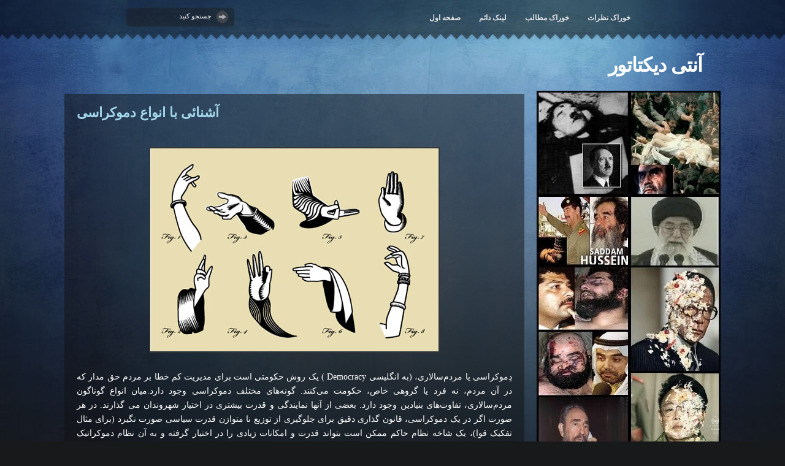

--- FILE ---
content_type: text/html; charset=UTF-8
request_url: https://zobin-cost.blogspot.com/2012/12/blog-post_28.html
body_size: 17176
content:
<!DOCTYPE html>
<html dir='rtl' xmlns='http://www.w3.org/1999/xhtml' xmlns:b='http://www.google.com/2005/gml/b' xmlns:data='http://www.google.com/2005/gml/data' xmlns:expr='http://www.google.com/2005/gml/expr'>
<head>
<link href='https://www.blogger.com/static/v1/widgets/649424882-widget_css_bundle_rtl.css' rel='stylesheet' type='text/css'/>
<meta content='text/html; charset=UTF-8' http-equiv='Content-Type'/>
<meta content='blogger' name='generator'/>
<link href='https://zobin-cost.blogspot.com/favicon.ico' rel='icon' type='image/x-icon'/>
<link href='http://zobin-cost.blogspot.com/2012/12/blog-post_28.html' rel='canonical'/>
<!--Can't find substitution for tag [blog.ieCssRetrofitLinks]-->
<link href='https://blogger.googleusercontent.com/img/b/R29vZ2xl/AVvXsEg2Cd7QcXelJUQBSu6M49dvGlxC881al80lHw4rviETXCCvzPxr7hxKk7Dfaq97rgT2b65ttxP6c5uIGmfAYh8G_9BQWpZVH91GYXlHKaonauYKp9MkRXU8_6xWk1ZOU4F4qkFVSg67bw/s1600/20080914_cdg_ethique.jpg' rel='image_src'/>
<meta content='http://zobin-cost.blogspot.com/2012/12/blog-post_28.html' property='og:url'/>
<meta content='آشنائی با انواع دموکراسی' property='og:title'/>
<meta content='دِموکراسی یا مردم‌سالاری، (به انگلیسی Democracy )   یک روش حکومتی است برای مدیریت کم خطا بر مردم حق مدار که در آن مردم، نه فرد یا گروهی خاص،...' property='og:description'/>
<meta content='https://blogger.googleusercontent.com/img/b/R29vZ2xl/AVvXsEg2Cd7QcXelJUQBSu6M49dvGlxC881al80lHw4rviETXCCvzPxr7hxKk7Dfaq97rgT2b65ttxP6c5uIGmfAYh8G_9BQWpZVH91GYXlHKaonauYKp9MkRXU8_6xWk1ZOU4F4qkFVSg67bw/w1200-h630-p-k-no-nu/20080914_cdg_ethique.jpg' property='og:image'/>
<title>آنتی دیکتاتور: آشنائی با انواع دموکراسی</title>
<style id='page-skin-1' type='text/css'><!--
/*
-----------------------------------------------
Blogger Template Style
Name:     Irresistible
Author:   Klodian
Date:     August 2009
License:  This free Blogger template is licensed under the Creative Commons Attribution 3.0 License, which permits both personal and commercial use.
However, to satisfy the 'attribution' clause of the license, you are required to keep the footer links intact which provides due credit to its authors. For more specific details about the license, you may visit the URL below:
http://creativecommons.org/licenses/by/3.0/
----------------------------------------------- */
#navbar-iframe {
height:0px;
visibility:hidden;
display:none
}
/* Variable definitions
====================
<Variable name="bgcolor" description="Page Background Color"
type="color" default="#fff">
<Variable name="textcolor" description="Text Color"
type="color" default="#333">
<Variable name="linkcolor" description="Link Color"
type="color" default="#58a">
<Variable name="pagetitlecolor" description="Blog Title Color"
type="color" default="#666">
<Variable name="descriptioncolor" description="Blog Description Color"
type="color" default="#999">
<Variable name="titlecolor" description="Post Title Color"
type="color" default="#c60">
<Variable name="bordercolor" description="Border Color"
type="color" default="#ccc">
<Variable name="sidebarcolor" description="Sidebar Title Color"
type="color" default="#999">
<Variable name="sidebartextcolor" description="Sidebar Text Color"
type="color" default="#666">
<Variable name="visitedlinkcolor" description="Visited Link Color"
type="color" default="#999">
<Variable name="bodyfont" description="Text Font"
type="font" default="normal normal 100% Georgia, Serif">
<Variable name="headerfont" description="Sidebar Title Font"
type="font"
default="normal normal 78% 'Trebuchet MS',Trebuchet,Arial,Verdana,Sans-serif">
<Variable name="pagetitlefont" description="Blog Title Font"
type="font"
default="normal normal 200% Georgia, Serif">
<Variable name="descriptionfont" description="Blog Description Font"
type="font"
default="normal normal 78% 'Trebuchet MS', Trebuchet, Arial, Verdana, Sans-serif">
<Variable name="postfooterfont" description="Post Footer Font"
type="font"
default="normal normal 78% 'Trebuchet MS', Trebuchet, Arial, Verdana, Sans-serif">
<Variable name="startSide" description="Side where text starts in blog language"
type="automatic" default="left">
<Variable name="endSide" description="Side where text ends in blog language"
type="automatic" default="right">
*/
/* Use this with templates/template-twocol.html */
body {
-moz-background-clip:border;
-moz-background-inline-policy:continuous;
-moz-background-origin:padding;
background:#18191B url(https://blogger.googleusercontent.com/img/b/R29vZ2xl/AVvXsEhQk3WANBoIBEZTG6vbA9WvCUE6wBQmLYSeR9Kp_0e3rmziGNn2HsCBE_CZVsniuAeFQCwK4SflC1lyPbL7zsvM68pKzoREJddQ_ZgbFVWkw65EBv-NV1KljKMb9l_qCfYP015Q2Dho9o0/s1600/bg.jpg) repeat-x scroll center 0;
color:#FFFFFF;
font-family:Georgia Serif;
font-size:small;
font-size-adjust:none;
font-stretch:normal;
font-style:normal;
font-variant:normal;
font-weight:normal;
line-height:normal;
margin:0;
text-align:center;
}
a:link {
color:#A3D5EA;
text-decoration:none;
}
a:visited {
color:#A3D5EA;
text-decoration:none;
}
a:hover {
color:#FFFFFF;
text-decoration:underline;
}
a img {
border-width:0;
}
#header-wrapper {
margin:0 auto;
width:1070px;
}
#header-inner {
background-position:center center;
margin-left:auto;
margin-right:auto;
}
#header {
color:#EEEEEE;
margin:5px;
text-align:left;
}
#header h1 {
font-family:helvetica;
font-size:32px;
font-size-adjust:none;
font-stretch:normal;
font-style:normal;
font-variant:normal;
font-weight:bold;
letter-spacing:-1px;
line-height:normal;
margin:5px 5px 0 0;
padding:34px 20px 0.25em 2px;
text-transform:none;
}
#header a {
color:#FFFFFF;
text-decoration:none;
}
#header a:hover {
color:#FFFFFF;
}
#header .description {
color:#EEEEEE;
font-family:arial;
font-size:12px;
font-size-adjust:none;
font-stretch:normal;
font-style:normal;
font-variant:normal;
font-weight:normal;
letter-spacing:1px;
line-height:normal;
margin:0 5px 5px;
max-width:100px;
padding:0 20px 15px 2px;
text-transform:none;
}
#header img {
margin-left:auto;
margin-right:auto;
}
#outer-wrapper {
font-family:arial;
font-size:100%;
font-size-adjust:none;
font-stretch:normal;
font-style:normal;
font-variant:normal;
font-weight:normal;
line-height:normal;
margin:0 auto;
padding:10px;
text-align:left;
width:1070px;
}
#main-wrapper {
color:#FFFFFF;
float:left;
overflow:hidden;
width:750px;
word-wrap:break-word;
}
#sidebar-wrapper {
color:#FFFFFF;
float:right;
margin-top:-5px;
overflow:hidden;
width:300px;
word-wrap:break-word;
}
h2 {
color:#FFFFFF;
font-family:arial;
font-size:14px;
font-size-adjust:none;
font-stretch:normal;
font-style:normal;
font-variant:normal;
font-weight:bold;
letter-spacing:0;
line-height:1.4em;
margin:1.5em 0 0.75em;
text-transform:none;
}
h2.date-header {
margin:1.5em 0 0.5em;
}
.post {
-moz-background-clip:border !important;
-moz-background-inline-policy:continuous !important;
-moz-background-origin:padding !important;
-moz-border-radius-bottomright:6px;
-moz-border-radius-topleft:6px;
-moz-border-radius-topright:6px;
background:transparent url(https://blogger.googleusercontent.com/img/b/R29vZ2xl/AVvXsEjNLZHjXsllUgxPYI9uZoVc-WvyYGhvaIoqRiXKs2GZBwaYNZlBwvVItXOEbQOFR6QG6Q6GcIvNwKE_PoPX3ZSkSC4NfNjZefitfC3w2PqXi70NVMjh0_tvKg85ekFu3t9_3Ayu5BZ-cwc/s400/bg-box.png) repeat scroll 0 0 !important;
margin:0 0 20px;
padding:10px 20px;
}
.post h3 {
color:#A3D5EA;
font-size:22px;
font-weight:bold;
line-height:1.4em;
margin:0.25em 0 0;
padding:0 0 4px;
}
.post h3 a, .post h3 a:visited, .post h3 strong {
color:#A3D5EA;
display:block;
font-weight:bold;
text-decoration:none;
}
.post h3 strong, .post h3 a:hover {
color:#EEEEEE;
}
.post-body {
font-size:14px;
line-height:1.6em;
margin:0 0 0.75em;
}
.post-body blockquote {
line-height:1.3em;
}
.post-footer {
color:#FFFFFF;
font-family:georgia;
font-size:12px;
font-size-adjust:none;
font-stretch:normal;
font-style:italic;
font-variant:normal;
font-weight:normal;
letter-spacing:0;
line-height:1.4em;
margin:0 0 15px;
text-transform:none;
}
.comment-link {
margin-left:2px;
}
.post img {
border:1px solid #333333;
padding:1px;
}
.post blockquote {
font-family:georgia;
font-size:12px;
font-style:italic;
margin:1em 20px;
}
.post blockquote p {
margin:0.75em 0;
}
.comment-author {
}
#comments h4 {
color:#FFFFFF;
font-weight:bold;
letter-spacing:0.2em;
line-height:1.4em;
margin:1em 0;
text-transform:none;
}
#comments-block {
line-height:1.6em;
margin:1em 0 1.5em;
}
#comments-block .comment-author {
border:1px solid #EEEEEE;
font-size:15px;
font-weight:normal;
padding:5px;
}
#comments .blogger-comment-icon, .blogger-comment-icon {
-moz-background-clip:border;
-moz-background-inline-policy:continuous;
-moz-background-origin:padding;
background:#213141 none repeat scroll 0 0;
border-color:#213141;
border-style:solid;
border-width:2px 1px 1px;
line-height:16px;
padding:5px;
}
#comments-block .comment-body {
border-left:1px solid #213141;
border-right:1px solid #213141;
margin-left:0;
margin-right:20px;
padding:7px;
}
#comments-block .comment-footer {
border-bottom:1px solid #213141;
border-left:1px solid #213141;
border-right:1px solid #213141;
font-size:11px;
line-height:1.4em;
margin:-0.25em 20px 2em 0;
padding:5px;
text-transform:none;
}
#comments-block .comment-body p {
margin:0 0 0.75em;
}
.deleted-comment {
color:gray;
font-style:italic;
}
#blog-pager-newer-link {
float:left;
}
#blog-pager-older-link {
float:right;
}
#blog-pager {
text-align:center;
}
.feed-links {
clear:both;
line-height:2.5em;
}
.sidebar {
color:#FFFFFF;
line-height:1.5em;
}
.sidebar ul {
list-style-image:none;
list-style-position:outside;
list-style-type:none;
margin:0;
padding:0;
}
.sidebar li {
line-height:1.5em;
margin:0;
padding:0 0 0.25em 15px;
text-indent:-15px;
}
.sidebar .widget, .main .widget {
margin:0 0 1.5em;
padding:0 0 1.5em;
}
.main .Blog {
border-bottom-width:0;
}
.profile-img {
border:1px solid #CCCCCC;
float:left;
margin:0 5px 5px 0;
padding:4px;
}
.profile-data {
color:#999999;
font-family:'Trebuchet MS',Trebuchet,Arial,Verdana,Sans-serif;
font-size:78%;
font-size-adjust:none;
font-stretch:normal;
font-style:normal;
font-variant:normal;
font-weight:bold;
letter-spacing:0.1em;
line-height:1.6em;
margin:0;
text-transform:uppercase;
}
.profile-datablock {
margin:0.5em 0;
}
.profile-textblock {
line-height:1.6em;
margin:0.5em 0;
}
.profile-link {
font-family:'Trebuchet MS',Trebuchet,Arial,Verdana,Sans-serif;
font-size:78%;
font-size-adjust:none;
font-stretch:normal;
font-style:normal;
font-variant:normal;
font-weight:normal;
letter-spacing:0.1em;
line-height:normal;
text-transform:uppercase;
}
ul.nav {
margin:0;
}
#nav {
height:38px;
right:0;
top:10px;
width:490px;
}
#nav, #nav ul {
line-height:1;
list-style-image:none;
list-style-position:outside;
list-style-type:none;
margin:0;
padding:0;
z-index:100;
}
#nav a {
color:#E7E7E7;
display:block;
font-size:12px;
font-weight:bold;
padding:13px 15px;
text-decoration:none;
text-transform:uppercase;
}
#nav a:hover {
-moz-background-clip:border;
-moz-background-inline-policy:continuous;
-moz-background-origin:padding;
-moz-border-radius-bottomleft:6px;
-moz-border-radius-bottomright:6px;
-moz-border-radius-topleft:6px;
-moz-border-radius-topright:6px;
background:transparent url(https://blogger.googleusercontent.com/img/b/R29vZ2xl/AVvXsEhkAc7moRjJMjartUWTmHs3MX9LWEzh07uAhY1k-RsIk3flSY8o37HXnoHpGFqEDuSjnwO8HapBNtKBA_NkMtQwzVOc5fuMnsaaK03uIBYioZYpBiDkwMR0v8HtXkZLlPjrHt6tsDbxlfo/s1600/bg-nav.png) repeat scroll 0 0;
color:#FFFFFF;
}
#nav li {
float:left;
}
#nav li ul {
left:-999em;
position:absolute;
width:200px;
}
#nav li:hover ul, #nav li.sfhover ul {
left:auto;
}
#nav li ul li a {
-moz-background-clip:border;
-moz-background-inline-policy:continuous;
-moz-background-origin:padding;
-moz-border-radius-bottomleft:6px;
-moz-border-radius-bottomright:6px;
-moz-border-radius-topleft:6px;
-moz-border-radius-topright:6px;
background:transparent url(https://blogger.googleusercontent.com/img/b/R29vZ2xl/AVvXsEhkAc7moRjJMjartUWTmHs3MX9LWEzh07uAhY1k-RsIk3flSY8o37HXnoHpGFqEDuSjnwO8HapBNtKBA_NkMtQwzVOc5fuMnsaaK03uIBYioZYpBiDkwMR0v8HtXkZLlPjrHt6tsDbxlfo/s1600/bg-nav.png) repeat scroll 0 0;
color:#FFFFFF;
font-size:11px;
line-height:18px;
width:150px;
}
#nav li ul li a:hover {
-moz-background-clip:border;
-moz-background-inline-policy:continuous;
-moz-background-origin:padding;
background:#FFFFFF none repeat scroll 0 0;
color:#222222;
}
#nav li ul li a {
}
#nav li ul ul {
margin:-35px 0 0 180px;
}
#nav li:hover ul ul, #nav li.sfhover ul ul {
left:-999em;
}
#nav li:hover ul, #nav li li:hover ul, #nav li.sfhover ul, #nav li li.sfhover ul {
left:auto;
}
form.search {
}
form.search p.fields {
margin:0;
}
form.search p.fields input, form.search p.fields button {
display:inline;
vertical-align:middle;
}
form#topSearch {
-moz-background-clip:border;
-moz-background-inline-policy:continuous;
-moz-background-origin:padding;
background:transparent url(https://blogger.googleusercontent.com/img/b/R29vZ2xl/AVvXsEifn77fgRAyad_ztOf0z14je6_kEmPYlhg2AawaQ8ybRNwPQc3ISqDDud1TZ-T9tGt-AQ4VjYTVu5KqIt-PjfcYv2DJOerU0QqqXcluse88Ruck7BDsXdWQOltiqwSebOdFvVN9yIVTXLg/s400/bg-search.png) no-repeat scroll 0 0;
height:32px;
margin-left:205px;
position:absolute;
left:0;
top:12px;
width:178px;
}
form#topSearch p.fields input {
-moz-background-clip:border;
-moz-background-inline-policy:continuous;
-moz-background-origin:padding;
background:transparent none repeat scroll 0 0;
border:medium none;
color:#FFFFFF;
font:normal 8pt tahoma;
left:8px;
overflow:hidden;
position:absolute;
top:8px;
width:130px;
}
form#topSearch p.fields button {
-moz-background-clip:border;
-moz-background-inline-policy:continuous;
-moz-background-origin:padding;
background:transparent url(https://blogger.googleusercontent.com/img/b/R29vZ2xl/AVvXsEjkqfGHnlYaRhDi7Bdehtinozq1MKxNFVQLYjRlzCRdjXMlLfK4tXqafg5hjRl_QBguJV5ha2SSpaPZVAObYf-FeBtkD1ONPTSuFHjmIMeD-USTMPolrCoJ0p3ebHtGHko5po10nFdY7Hk/s400/ico-search.png) no-repeat scroll 0 0;
border:medium none;
height:21px;
position:absolute;
right:10px;
top:5px;
width:21px;
}
#footerbg {
-moz-background-clip:border;
-moz-background-inline-policy:continuous;
-moz-background-origin:padding;
background:transparent url(https://blogger.googleusercontent.com/img/b/R29vZ2xl/AVvXsEhcSxWq3jHbgBLEVc5Fk4I0C-bvnhQXhzPYRwFtbFi9IW1FzXr52eMYcvqjgk2Njj00fr8XD0KYrl4GvKvwyfjaFOSX37eTKbQLP1k7kAERKG4ky-rriqAnjHn12P6YeJbegGDLeJVouJg/s400/bg-footer.gif) repeat-x scroll 0 0;
height:65px;
width:100%;
}
#footer {
font-family:tahoma;
margin:0 auto;
padding-top:25px;
text-align:center;
width:860px;
font-size:8pt;
}
.label-size-5 a {color: #cd0000;
font:normal 9pt tahoma;
text-decoration: none;
}
.label-size-5 a:hover {
text-decoration: underline;
}

--></style>
<link href="//s.blogger-fa.com/blogger-fa-css.css" rel="stylesheet" type="text/css">
<style>
.post-body, .post .text, .entry, .PostContent, .post-body p {
text-align:justify;
}
#header h1, #header h1 a, #header a, .blogname h1, .title h1, #header, #banner {
direction:rtl;
text-align:right;
}
</style>
<link href='https://www.blogger.com/dyn-css/authorization.css?targetBlogID=1671588133642841947&amp;zx=471eb6ec-d025-4987-ba8a-b8ad49a614f6' media='none' onload='if(media!=&#39;all&#39;)media=&#39;all&#39;' rel='stylesheet'/><noscript><link href='https://www.blogger.com/dyn-css/authorization.css?targetBlogID=1671588133642841947&amp;zx=471eb6ec-d025-4987-ba8a-b8ad49a614f6' rel='stylesheet'/></noscript>
<meta name='google-adsense-platform-account' content='ca-host-pub-1556223355139109'/>
<meta name='google-adsense-platform-domain' content='blogspot.com'/>

</head>
<body>
<div class='navbar section' id='navbar'><div class='widget Navbar' data-version='1' id='Navbar1'><script type="text/javascript">
    function setAttributeOnload(object, attribute, val) {
      if(window.addEventListener) {
        window.addEventListener('load',
          function(){ object[attribute] = val; }, false);
      } else {
        window.attachEvent('onload', function(){ object[attribute] = val; });
      }
    }
  </script>
<div id="navbar-iframe-container"></div>
<script type="text/javascript" src="https://apis.google.com/js/platform.js"></script>
<script type="text/javascript">
      gapi.load("gapi.iframes:gapi.iframes.style.bubble", function() {
        if (gapi.iframes && gapi.iframes.getContext) {
          gapi.iframes.getContext().openChild({
              url: 'https://www.blogger.com/navbar/1671588133642841947?po\x3d8474692055753019197\x26origin\x3dhttps://zobin-cost.blogspot.com',
              where: document.getElementById("navbar-iframe-container"),
              id: "navbar-iframe"
          });
        }
      });
    </script><script type="text/javascript">
(function() {
var script = document.createElement('script');
script.type = 'text/javascript';
script.src = '//pagead2.googlesyndication.com/pagead/js/google_top_exp.js';
var head = document.getElementsByTagName('head')[0];
if (head) {
head.appendChild(script);
}})();
</script>
</div></div>
<div id='outer-wrapper'><div id='wrap2'>
<!-- skip links for text browsers -->
<span id='skiplinks' style='display:none;'>
<a href='#main'>skip to main </a> |
      <a href='#sidebar'>skip to sidebar</a>
</span>
<div id='header-wrapper'>
<ul class='nav sf-js-enabled sf-shadow' id='nav'>
<li class='current_page_item'>
<a Title='Home' href='https://zobin-cost.blogspot.com/'>صفحه اول</a>
</li>
<li class='cat-item cat-item-3'>
<a href='#' title='About'>لینک دائم</a>
</li>
<li class='cat-item cat-item-4'>
<a href='https://zobin-cost.blogspot.com/feeds/posts/default'>خوراک مطالب</a>
</li>
<li class='cat-item cat-item-5'>
<a href='https://zobin-cost.blogspot.com/feeds/comments/default'>خوراک نظرات</a>
</li>
</ul>
<form action='/search' class='search' id='topSearch' method='get'>
<p class='fields'>
<input id='s' name='q' onblur='if(this.value=="")this.value="جستجو کنید"' onfocus='if(this.value=="جستجو کنید")this.value=""' type='text' value='جستجو کنید'/>
<button class='replace' name='submit' type='submit'></button>
</p>
</form>
<div class='header section' id='header'><div class='widget Header' data-version='1' id='Header1'>
<div id='header-inner'>
<div class='titlewrapper'>
<h1 class='title'>
<a href='https://zobin-cost.blogspot.com/'>
آنتی دیکتاتور
</a>
</h1>
</div>
<div class='descriptionwrapper'>
<p class='description'><span>
</span></p>
</div>
</div>
</div></div>
</div>
<div id='content-wrapper'>
<div id='crosscol-wrapper' style='text-align:center'>
<div class='crosscol section' id='crosscol'><div class='widget HTML' data-version='1' id='HTML1'>
<div class='widget-content'>
<!-- Start of StatCounter Code -->
<script type="text/javascript">
var sc_project=5388984; 
var sc_invisible=1; 
var sc_security="00d60c0d"; 
</script>

<script type="text/javascript" src="//www.statcounter.com/counter/counter_xhtml.js"></script><noscript><div class="statcounter"><a title="blogger counters" class="statcounter" href="http://www.statcounter.com/blogger/"><img class="statcounter" src="https://lh3.googleusercontent.com/blogger_img_proxy/AEn0k_uvQpgYw5gHECVpVN-_HK1dLQXYh-MnWXoKsS0dK8AgIyFgwnSKVl0ET8xgA1mVTyjbjBkMl1Bhpu6OWcc9GsfSLWJoR_bla9s0lxRQ7k28ol8=s0-d" alt="blogger counters"></a></div></noscript>
<!-- End of StatCounter Code -->
</div>
<div class='clear'></div>
</div></div>
</div>
<div id='main-wrapper'>
<div class='main section' id='main'><div class='widget Blog' data-version='1' id='Blog1'>
<div class='blog-posts hfeed'>
<!--Can't find substitution for tag [defaultAdStart]-->
<div class='post hentry'>
<a name='8474692055753019197'></a>
<h3 class='post-title entry-title'>
<a href='https://zobin-cost.blogspot.com/2012/12/blog-post_28.html'>آشنائی با انواع دموکراسی</a>
</h3>
<div class='post-footer'>
<div class='post-header-line-1'></div>
<div class='post-footer-line post-footer-line-1'>
<span class='post-author vcard'>
</span>
<span class='post-timestamp'></span>
</div>
<div class='post-footer-line post-footer-line-2'>
<span class='post-labels'>
</span>
<span class='post-comment-link'>
</span>
</div></div>
<div class='post-header-line-1'></div>
<div class='post-body entry-content'>
<div style="text-align: center;"><br /><img src="https://blogger.googleusercontent.com/img/b/R29vZ2xl/AVvXsEg2Cd7QcXelJUQBSu6M49dvGlxC881al80lHw4rviETXCCvzPxr7hxKk7Dfaq97rgT2b65ttxP6c5uIGmfAYh8G_9BQWpZVH91GYXlHKaonauYKp9MkRXU8_6xWk1ZOU4F4qkFVSg67bw/s1600/20080914_cdg_ethique.jpg" /></div><div style="text-align: justify;"><br /><span style="font-family:tahoma;">د&#1616;موکراسی یا مردم&#8204;سالاری&#1548; (به انگلیسی Democracy )</span><span style="font-family:tahoma;">  یک روش حکومتی است برای مدیریت کم خطا بر مردم حق مدار که در آن مردم&#1548; نه فرد یا گروهی خاص&#1548; حکومت می&#8204;کنند. گونه&#8204;های مختلف دموکراسی وجود دارد.میان انواع گوناگون مردم&#8204;سالاری&#1548; تفاوت&#8204;های بنیادین وجود دارد. بعضی از آنها نمایندگی و قدرت بیشتری در اختیار شهروندان می گذارند. در هر صورت اگر در یک دموکراسی&#1548; قانون گذاری دقیق برای جلوگیری از توزیع نا متوازن قدرت سیاسی صورت نگیرد (برای مثال تفکیک قوا)&#1548; یک شاخه نظام حاکم ممکن است بتواند قدرت و امکانات زیادی را در اختیار گرفته و به آن نظام دموکراتیک لطمه بزند. از &#171;حکومت اکثریت&#187; به عنوان خاصیت اصلی و متمایز کننده دموکراسی نام برده می شود. در صورت عدم وجود حاکمیت مسؤلیت پذیر&#1548; ممکن است که حقوق اقلیت&#8204;های جامعه مورد سؤ استفاده قرار گیرد (که در آن صورت به آن دیکتاتوری اکثریت می گویند.) از اصلی&#8204;ترین روندهای موجود در دموکراسی&#8204;های ممتاز می توان به وجود رقابت&#8204;های انتخاباتی عادلانه اشاره کرد. علاوه بر این&#1548; آزادی بیان&#1548; آزادی اندیشه سیاسی&#1548; و مطبوعات آزاد از دیگر ارکان اساسی دموکراسی هستند که به مردم اجازه می دهند تا با آگاهی و اطلاعات بر حسب علاقه شخصی خود رای بدهند.</span><br /><br /><span style="font-weight: bold;font-family:tahoma;" >مفهوم مردم&#8204;سالاری</span><br /><br /><span style="font-family:tahoma;">از دیدگاه نظریه پردازان سیاسی مفاهیم متنوعی برای مردم سالاری وجود دارد.</span><br /><span style="font-family:tahoma;">از دیگاه تقلیل گرایی یا مینی مالیزم&#1548;  مردم سالاری سیستم حکومتی است که در آن شهروندان به گروهی از رهبران سیاسی حق حکومت را از طریق انتخابات دوره&#8204;ای اعطا می کنند. این نظریه حکومت چند تنی و پلیارشی (polyarchy) نیز نامیده می&#8204;شود.</span><br /><br /><span style="font-family:tahoma;">مفهوم جمعی (Aggregative) مردم سالاری اذعان دارد که حکومت باید به تدوین قوانین و سیاست هایی بپردازد که بسیار نزدیک به نظرات میانه مردم باشد&#1548; نیمه ای در سمت راست و نیمه&#8204;ای در سمت چپ.</span><br /><span style="font-family:tahoma;">مردم سالاری شورایی (Deliberative) بر مبنای این اصل استوار است  که مردم سالاری حکومت با بحث می&#8204;باشد. مردم سالاران شورایی ادعا می&#8204;کنند که قوانین و سیاست&#8204;ها می باید بر مبنای استلالهایی باشد که تمام شهروندآن بتوانند آن را بپذیرند. پهنه سیاست باید جایی باشد که رهبران و شهروندان در آن به مباحثه پرداخته&#1548; به یکدیگر گوش فرا داده و نظرات خود را تغییر می&#8204;دهند.</span><br /><br /><span style="font-family:tahoma;">مفاهیم فوق به مردم سالاری از طریق نمایندگان آنها اشاره دارد. مردم سالاری مستقیم (Direct) می&#8204;گوید که شهروندان باید مستقیما و نه از طریق نمایندگان خود در ایجاد قوانین و سیاستها مشارکت داشته باشند. فعالیت سیاسی به خودی خود ارزشمند بوده&#1548; موجب اجتماعی شدن و فرهیختگی شهروندان شده و مشارکت مردمی می&#8204;تواند نخبگان توانمند را ارزیابی کند. و از همه مهم تر اینکه شهروندان در حقیقت بر خود حکومت نمی&#8204;کنند مگر آنکه خودشان مستقیما قوانین و سیاست&#8204;ها را تصمیم گیری کرده باشند.</span><br /><br /><span style="font-family:tahoma;">مفهوم دیگر مردم سالاری تساوی سیاسی بین تمام شهروندان می&#8204;باشد. این مفهوم به جوامعی اشاره دارد که در آنها عرف&#1548; روش و الگوهایی وجود دارد که به&#8204;عنوان راهنماهایی به سوی تساوی قدرت سیاسی تلقی می&#8204;شوند. اولین و مهم&#8204;ترین این عرفهای اجتماعی عبارت از رخداد منظم&#1548; آزاد و آشکار انتخابات می&#8204;باشد که به منظور انتخاب نمایندگانی می&#8204;باشد که پس از انتخاب شدن مدیریت کل و یا عمده سیاستهای عمومی جامعه را عهده دار می&#8204;شوند.</span><br /><br /><span style="font-family:tahoma;">در این دیدگاه ممکن است اشکال شود که اکثریت رای دهندگان برای سیاست تصمیم می&#8204;گیرند نه اکثریت مردم و بنابراین راه بحث در باره اجباری شدن مشارکت سیاسی مثل رای دادن اجباری را باز می نماید. و نیز اشخاص با پشتوانه مالی بیشتر امکان تأثیر گذاری بیشتری در جامعه در مبارزات انتخاباتی داشته و بنابراین ممکن است قوانینی جهت شفاف سازی منابع مالی در اختیار نامزدهای انتخاباتی مورد نیاز باشد</span><br /><br /><span style="font-weight: bold;font-family:tahoma;" >گونه&#8204;های مردم&#8204;سالاری</span><br /><br /><span style="font-family:tahoma;">مردم&#8204;سالاری جفرسونی :</span><br /><span style="font-family:tahoma;">مردم&#8204;سالاری نمایندگی:</span><br /><span style="font-family:tahoma;">مردم&#8204;سالاری نمایندگی به این معناست که تصمیمات مربوط به جامعه&#1548; نه بدست اعضای آن&#1548; بلکه توسط افراد ویژه&#8204;ای که مردم برگزیده&#8204;اند&#1563; گرفته می&#8204;شود. شکل&#8204;های گوناگون مردم&#8204;سالاری نمایندگی در بسیاری از سازمان&#8204;ها هم وجود دارد.</span><br /><br /><span style="font-weight: bold;font-family:tahoma;" >مردم&#8204;سالاری نمایندگی چندحزبی:</span><br /><span style="font-family:tahoma;">نظام&#8204;های مردم&#8204;سالاری نمایندگی چندحزبی در هر یک یا همه این سطوح&#1548; هنگامی که رأی&#8204;دهندگان بتوانند از میان چندحزب در فرآیند سیاسی یکی را گزینش کنند&#1548; یافت می&#8204;شود. ملت&#8204;هایی که شیوه مردم&#8204;سالاری چندحزبی را برگزیده&#8204;اند&#1548; و در آن توده جمعیت بزرگ&#8204;سال از حق رأی در سطوح گوناگون برخوردار است&#1548; معمولا&#1611; مردم&#8204;سالاری لیبرال نامیده می&#8204;شوند. ایالات متحده آمریکا&#1548; کشورهای اروپای غربی&#1548; ژاپن&#1548; استرالیا&#1548; نیوزیلند و هند در دسته مردم&#8204;سالاری&#8204;های لیبرال قرار می&#8204;گیرند.</span><br /><br /><span style="font-weight: bold;font-family:tahoma;" >مردم&#8204;سالاری نمایندگی تک حزبی:</span><br /><span style="font-family:tahoma;">بعضی از کشورها مانند چین&#1548; با این که در آن&#8204;ها تنها یک حزب وجود دارد&#1563; خود را مردم&#8204;سالاری می&#8204;دانند. در این کشورها&#1548; در حالی که رأی&#8204;دهندگان امکان انتخاب از میان احزاب گوناگون را ندارند&#1548; انتخابات وجود دارد که از راه آن&#8204;ها نمایندگان در سطوح گوناگون محلی و ملی تعیین می&#8204;شوند. این کشورها در دسته مردم&#8204;سالاری نمایندگی یک حزبی قرار دارند. اصلی که معمولا&#1611; در مردم&#8204;سالاری نمایندگی یک حزبی وجود دارد این است که حزب واحد اراده فراگیر اجتماع را بیان می&#8204;کند. به نظر مارکسیست&#8204;ها&#1548; احزاب در مردم&#8204;سالاری&#8204;های لیبرال نماینده منافع طبقات گوناگون هستند. در جوامع کمونیستی&#1548; تنها یک حزب ضروری شمرده می&#8204;شود&#1563; بنابراین رأی&#8204;دهندگان&#1548; نه از میان احزاب&#1548; بلکه از میان نامزدهای انتخاباتی که سیاست&#8204;های گوناگونی دارند&#1563; نمایندگان خودشان را انتخاب می&#8204;کنند.</span><br /><br /><span style="font-weight: bold;font-family:tahoma;" >مردم&#8204;سالاری مشارکتی:</span><br /><span style="font-family:tahoma;">در مردم&#8204;سالاری مشارکتی یا مردم&#8204;سالاری مستقیم&#1548; تصمیمات به طور جمعی به&#8204;دست افراد گرفته می&#8204;شد. این نخستین گونه&#1620; مردم&#8204;سالاری بود که در یونان باستان یافت می&#8204;شد. اقلیت کوچکی از جامعه که شهروند نامیده می&#8204;شدند&#1548; برای بررسی سیاست&#8204;ها و گرفتن تصمیمات مهم به طور منظم گردهم می&#8204;آمدند. مردم&#8204;سالاری مشارکتی در جوامع امروزی&#1548; که توده مردم از حقوق سیاسی بهره&#8204;مندند و برای همه امکان مشارکت فعالانه نیست&#1563; بسیار محدود است. برخی جنبه&#8204;های مردم&#8204;سالاری مشارکتی هنوز هم کاربرد دارند و سازمان&#8204;های زیادی در این گونه جوامع از این شیوه استفاده می&#8204;کنند. برگزاری رفراندوم&#8204;ها در سطح ملی برای مسائل مورد اختلاف&#1563; نمونه&#8204;ای از مردم&#8204;سالاری مشارکتی است.</span><br /><br /><span style="font-weight: bold;font-family:tahoma;" >شبه مردم&#8204;سالاری:</span><br /><br /><span style="font-family:tahoma;">شبه مردم&#8204;سالاری حکومتی است که هرچند در آن مردم حکومت ندارند&#1563; اما برخی نهادهای مردم&#8204;سالارانه وجود دارند&#1563; اگرچه سیاست این گونه حکومت&#8204;ها به ظاهر مردم&#8204;سالارانه&#8204;است ولی در عمل نهادهای مردم&#8204;سالار&#1548; خواست مردم را اجرا نمی&#8204;کنند.</span><br /><br /><span style="font-weight: bold;font-family:tahoma;" >وضعیت امروزی</span><br /><span style="font-family:tahoma;">امروزه جز کشورهای عربستان سعودی&#1548; واتیکان&#1548; میانمار و برونئی&#1548; تمام حکومت&#8204;ها خود را مردم&#8204;سالار می&#8204;دانند. پژوهش&#8204;های گوناگونی برای تحلیل نظام&#8204;های حکومتی و درجه&#8204;بندی میزان مردم&#8204;سالاری در کشورهای مختلف انجام می&#8204;پذیرد. از این دست می&#8204;توان به مجموعه داده&#8204;های پلیتی&#8204;اشاره کرد.</span><br /><span style="font-family:tahoma;"> تحلیل پلیتی از میزان وجود دمکراسی در کشورهای مختلف&#1548; که در سال ۲۰۰۳ انجام شده&#8204;است. کشورهای با رنگ روشن درجه بهتری در زمینه میزان وجود دموکرسی دارند. طبق این تحلیل عربستان سعودی و قطر دارای غیر دمکرات&#8204;ترین حکومت&#8204;ها هستند.</span><br /><br /><span style="font-family:tahoma;"> شاخص دموکراسی منتشر شده در سال ۲۰۰۸ توسط مجله اکونومیست&#1548; کشورهایی با رنگ آبی روشن امتیاز بالای ۹&#1643;۵ تا ۱۰ را دارند و کشورهایی با رنگ تیره با امتیاز زیر ۲ از نظر شاخص جهانی دموکراسی در آنها کمتر است. بر اساس این گزارش&#1548; سوئد و کره شمالی با دارا بودن امتیاز ۹&#1643;۸۸ و ۰&#1643;۸۶ به ترتیب دموکراتیک&#8204;ترین و غیر دموکرات&#8204;ترین کشورهای دنیا هستند.</span><br /><br /><span style="font-weight: bold;font-family:tahoma;" >منتقدین</span><br /><span style="font-family:tahoma;">افلاطون و ارسطو از منتقدان حکومت دموکراتیک بوده&#8204;اند و آن را بدترین نوع حکومت دانسته&#8204;اند. از نظر منتقدین حکومت دموکراتیک&#1563; اکثر مردم شایستگی لازم برای تصمیم&#8204;گیری در مسائل سیاسی را ندارند. از نظر ایشان&#1548; دموکراسی مانعی برای برنامه&#8204;ریزی متمرکز و تصمیم&#8204;گیری قاطع است و مسیر پیشرفت را دشوار می&#8204;سازد. هواداران حکومت دموکراتیک باور دارند که این گونه حکومت بهترین راه برای مبارزه با تراکم قدرت است و باعث کنترل سیاسی بهتر برای پیشرفت و توسعه می&#8204;شود.</span><br /><br /><br /><br /><br /></div>
<div style='clear: both;'></div>
</div>
<div class='post-footer'>
<div class='post-footer-line post-footer-line-1'><span class='post-icons'>
</span>
</div>
<div class='post-footer-line post-footer-line-3'></div>
</div>
</div>
<div class='comments' id='comments'>
<a name='comments'></a>
<h4>هیچ نظری موجود نیست:</h4>
<div id='Blog1_comments-block-wrapper'>
<dl class='avatar-comment-indent' id='comments-block'>
</dl>
</div>
<p class='comment-footer'>
<a href='https://www.blogger.com/comment/fullpage/post/1671588133642841947/8474692055753019197' onclick='javascript:window.open(this.href, "bloggerPopup", "toolbar=0,location=0,statusbar=1,menubar=0,scrollbars=yes,width=640,height=500"); return false;'>ارسال یک نظر</a>
</p>
</div>
<!--Can't find substitution for tag [adEnd]-->
</div>
<div class='blog-pager' id='blog-pager'>
<span id='blog-pager-newer-link'>
<a class='blog-pager-newer-link' href='https://zobin-cost.blogspot.com/2013/11/blog-post.html' id='Blog1_blog-pager-newer-link' title='پیام جدیدتر'>پیام جدیدتر</a>
</span>
<span id='blog-pager-older-link'>
<a class='blog-pager-older-link' href='https://zobin-cost.blogspot.com/2012/12/blog-post_17.html' id='Blog1_blog-pager-older-link' title='پیام قدیمی تر'>پیام قدیمی تر</a>
</span>
<a class='home-link' href='https://zobin-cost.blogspot.com/'>صفحه&#1620; اصلی</a>
</div>
<div class='clear'></div>
</div></div>
</div>
<div id='sidebar-wrapper'>
<div class='sidebar section' id='sidebar'><div class='widget Image' data-version='1' id='Image1'>
<div class='widget-content'>
<img alt='' height='748' id='Image1_img' src='https://blogger.googleusercontent.com/img/b/R29vZ2xl/AVvXsEh89JPNRgQYyRUvBtQMiBjBGnvPy1NR_LKKpnEh4SeEVUF_q4kO2H_y1mDXTFThz8xJFTwi9USikActhzwyBcC2k4yMnZ5HrZsh0ZE_3AvQmOXfFLjb_8YzMQT0aKpLaaTohQxeLh8P0g/s1600/logo+khamenei+khomeni+ahmadinejad+chavez+kastro.jpg' width='300'/>
<br/>
</div>
<div class='clear'></div>
</div><div class='widget BlogArchive' data-version='1' id='BlogArchive1'>
<h2>بايگانی وبلاگ</h2>
<div class='widget-content'>
<div id='ArchiveList'>
<div id='BlogArchive1_ArchiveList'>
<ul class='hierarchy'>
<li class='archivedate collapsed'>
<a class='toggle' href='javascript:void(0)'>
<span class='zippy'>

        &#9668;&#160;
      
</span>
</a>
<a class='post-count-link' href='https://zobin-cost.blogspot.com/2020/'>
2020
</a>
<span class='post-count' dir='ltr'>(2)</span>
<ul class='hierarchy'>
<li class='archivedate collapsed'>
<a class='toggle' href='javascript:void(0)'>
<span class='zippy'>

        &#9668;&#160;
      
</span>
</a>
<a class='post-count-link' href='https://zobin-cost.blogspot.com/2020/10/'>
اکتبر
</a>
<span class='post-count' dir='ltr'>(1)</span>
</li>
</ul>
<ul class='hierarchy'>
<li class='archivedate collapsed'>
<a class='toggle' href='javascript:void(0)'>
<span class='zippy'>

        &#9668;&#160;
      
</span>
</a>
<a class='post-count-link' href='https://zobin-cost.blogspot.com/2020/02/'>
فوریه&#1620;
</a>
<span class='post-count' dir='ltr'>(1)</span>
</li>
</ul>
</li>
</ul>
<ul class='hierarchy'>
<li class='archivedate collapsed'>
<a class='toggle' href='javascript:void(0)'>
<span class='zippy'>

        &#9668;&#160;
      
</span>
</a>
<a class='post-count-link' href='https://zobin-cost.blogspot.com/2019/'>
2019
</a>
<span class='post-count' dir='ltr'>(1)</span>
<ul class='hierarchy'>
<li class='archivedate collapsed'>
<a class='toggle' href='javascript:void(0)'>
<span class='zippy'>

        &#9668;&#160;
      
</span>
</a>
<a class='post-count-link' href='https://zobin-cost.blogspot.com/2019/07/'>
ژوئیه&#1620;
</a>
<span class='post-count' dir='ltr'>(1)</span>
</li>
</ul>
</li>
</ul>
<ul class='hierarchy'>
<li class='archivedate collapsed'>
<a class='toggle' href='javascript:void(0)'>
<span class='zippy'>

        &#9668;&#160;
      
</span>
</a>
<a class='post-count-link' href='https://zobin-cost.blogspot.com/2018/'>
2018
</a>
<span class='post-count' dir='ltr'>(1)</span>
<ul class='hierarchy'>
<li class='archivedate collapsed'>
<a class='toggle' href='javascript:void(0)'>
<span class='zippy'>

        &#9668;&#160;
      
</span>
</a>
<a class='post-count-link' href='https://zobin-cost.blogspot.com/2018/06/'>
ژوئن
</a>
<span class='post-count' dir='ltr'>(1)</span>
</li>
</ul>
</li>
</ul>
<ul class='hierarchy'>
<li class='archivedate collapsed'>
<a class='toggle' href='javascript:void(0)'>
<span class='zippy'>

        &#9668;&#160;
      
</span>
</a>
<a class='post-count-link' href='https://zobin-cost.blogspot.com/2017/'>
2017
</a>
<span class='post-count' dir='ltr'>(2)</span>
<ul class='hierarchy'>
<li class='archivedate collapsed'>
<a class='toggle' href='javascript:void(0)'>
<span class='zippy'>

        &#9668;&#160;
      
</span>
</a>
<a class='post-count-link' href='https://zobin-cost.blogspot.com/2017/08/'>
اوت
</a>
<span class='post-count' dir='ltr'>(1)</span>
</li>
</ul>
<ul class='hierarchy'>
<li class='archivedate collapsed'>
<a class='toggle' href='javascript:void(0)'>
<span class='zippy'>

        &#9668;&#160;
      
</span>
</a>
<a class='post-count-link' href='https://zobin-cost.blogspot.com/2017/02/'>
فوریه&#1620;
</a>
<span class='post-count' dir='ltr'>(1)</span>
</li>
</ul>
</li>
</ul>
<ul class='hierarchy'>
<li class='archivedate collapsed'>
<a class='toggle' href='javascript:void(0)'>
<span class='zippy'>

        &#9668;&#160;
      
</span>
</a>
<a class='post-count-link' href='https://zobin-cost.blogspot.com/2016/'>
2016
</a>
<span class='post-count' dir='ltr'>(2)</span>
<ul class='hierarchy'>
<li class='archivedate collapsed'>
<a class='toggle' href='javascript:void(0)'>
<span class='zippy'>

        &#9668;&#160;
      
</span>
</a>
<a class='post-count-link' href='https://zobin-cost.blogspot.com/2016/09/'>
سپتامبر
</a>
<span class='post-count' dir='ltr'>(1)</span>
</li>
</ul>
<ul class='hierarchy'>
<li class='archivedate collapsed'>
<a class='toggle' href='javascript:void(0)'>
<span class='zippy'>

        &#9668;&#160;
      
</span>
</a>
<a class='post-count-link' href='https://zobin-cost.blogspot.com/2016/08/'>
اوت
</a>
<span class='post-count' dir='ltr'>(1)</span>
</li>
</ul>
</li>
</ul>
<ul class='hierarchy'>
<li class='archivedate collapsed'>
<a class='toggle' href='javascript:void(0)'>
<span class='zippy'>

        &#9668;&#160;
      
</span>
</a>
<a class='post-count-link' href='https://zobin-cost.blogspot.com/2015/'>
2015
</a>
<span class='post-count' dir='ltr'>(2)</span>
<ul class='hierarchy'>
<li class='archivedate collapsed'>
<a class='toggle' href='javascript:void(0)'>
<span class='zippy'>

        &#9668;&#160;
      
</span>
</a>
<a class='post-count-link' href='https://zobin-cost.blogspot.com/2015/10/'>
اکتبر
</a>
<span class='post-count' dir='ltr'>(1)</span>
</li>
</ul>
<ul class='hierarchy'>
<li class='archivedate collapsed'>
<a class='toggle' href='javascript:void(0)'>
<span class='zippy'>

        &#9668;&#160;
      
</span>
</a>
<a class='post-count-link' href='https://zobin-cost.blogspot.com/2015/08/'>
اوت
</a>
<span class='post-count' dir='ltr'>(1)</span>
</li>
</ul>
</li>
</ul>
<ul class='hierarchy'>
<li class='archivedate collapsed'>
<a class='toggle' href='javascript:void(0)'>
<span class='zippy'>

        &#9668;&#160;
      
</span>
</a>
<a class='post-count-link' href='https://zobin-cost.blogspot.com/2014/'>
2014
</a>
<span class='post-count' dir='ltr'>(1)</span>
<ul class='hierarchy'>
<li class='archivedate collapsed'>
<a class='toggle' href='javascript:void(0)'>
<span class='zippy'>

        &#9668;&#160;
      
</span>
</a>
<a class='post-count-link' href='https://zobin-cost.blogspot.com/2014/03/'>
مارس
</a>
<span class='post-count' dir='ltr'>(1)</span>
</li>
</ul>
</li>
</ul>
<ul class='hierarchy'>
<li class='archivedate collapsed'>
<a class='toggle' href='javascript:void(0)'>
<span class='zippy'>

        &#9668;&#160;
      
</span>
</a>
<a class='post-count-link' href='https://zobin-cost.blogspot.com/2013/'>
2013
</a>
<span class='post-count' dir='ltr'>(1)</span>
<ul class='hierarchy'>
<li class='archivedate collapsed'>
<a class='toggle' href='javascript:void(0)'>
<span class='zippy'>

        &#9668;&#160;
      
</span>
</a>
<a class='post-count-link' href='https://zobin-cost.blogspot.com/2013/11/'>
نوامبر
</a>
<span class='post-count' dir='ltr'>(1)</span>
</li>
</ul>
</li>
</ul>
<ul class='hierarchy'>
<li class='archivedate expanded'>
<a class='toggle' href='javascript:void(0)'>
<span class='zippy toggle-open'>

        &#9660;&#160;
      
</span>
</a>
<a class='post-count-link' href='https://zobin-cost.blogspot.com/2012/'>
2012
</a>
<span class='post-count' dir='ltr'>(56)</span>
<ul class='hierarchy'>
<li class='archivedate expanded'>
<a class='toggle' href='javascript:void(0)'>
<span class='zippy toggle-open'>

        &#9660;&#160;
      
</span>
</a>
<a class='post-count-link' href='https://zobin-cost.blogspot.com/2012/12/'>
دسامبر
</a>
<span class='post-count' dir='ltr'>(4)</span>
<ul class='posts'>
<li><a href='https://zobin-cost.blogspot.com/2012/12/blog-post_28.html'>آشنائی با انواع دموکراسی</a></li>
<li><a href='https://zobin-cost.blogspot.com/2012/12/blog-post_17.html'>بررسی مکتب ناسیونالیسم</a></li>
<li><a href='https://zobin-cost.blogspot.com/2012/12/blog-post_9.html'>آریستوکراسی چه نوع حکومتی ست&#1567;</a></li>
<li><a href='https://zobin-cost.blogspot.com/2012/12/blog-post.html'>تعریف استبداد یا دیکتاتوری چیست &#1567;</a></li>
</ul>
</li>
</ul>
<ul class='hierarchy'>
<li class='archivedate collapsed'>
<a class='toggle' href='javascript:void(0)'>
<span class='zippy'>

        &#9668;&#160;
      
</span>
</a>
<a class='post-count-link' href='https://zobin-cost.blogspot.com/2012/11/'>
نوامبر
</a>
<span class='post-count' dir='ltr'>(6)</span>
</li>
</ul>
<ul class='hierarchy'>
<li class='archivedate collapsed'>
<a class='toggle' href='javascript:void(0)'>
<span class='zippy'>

        &#9668;&#160;
      
</span>
</a>
<a class='post-count-link' href='https://zobin-cost.blogspot.com/2012/10/'>
اکتبر
</a>
<span class='post-count' dir='ltr'>(4)</span>
</li>
</ul>
<ul class='hierarchy'>
<li class='archivedate collapsed'>
<a class='toggle' href='javascript:void(0)'>
<span class='zippy'>

        &#9668;&#160;
      
</span>
</a>
<a class='post-count-link' href='https://zobin-cost.blogspot.com/2012/09/'>
سپتامبر
</a>
<span class='post-count' dir='ltr'>(5)</span>
</li>
</ul>
<ul class='hierarchy'>
<li class='archivedate collapsed'>
<a class='toggle' href='javascript:void(0)'>
<span class='zippy'>

        &#9668;&#160;
      
</span>
</a>
<a class='post-count-link' href='https://zobin-cost.blogspot.com/2012/08/'>
اوت
</a>
<span class='post-count' dir='ltr'>(6)</span>
</li>
</ul>
<ul class='hierarchy'>
<li class='archivedate collapsed'>
<a class='toggle' href='javascript:void(0)'>
<span class='zippy'>

        &#9668;&#160;
      
</span>
</a>
<a class='post-count-link' href='https://zobin-cost.blogspot.com/2012/07/'>
ژوئیه&#1620;
</a>
<span class='post-count' dir='ltr'>(4)</span>
</li>
</ul>
<ul class='hierarchy'>
<li class='archivedate collapsed'>
<a class='toggle' href='javascript:void(0)'>
<span class='zippy'>

        &#9668;&#160;
      
</span>
</a>
<a class='post-count-link' href='https://zobin-cost.blogspot.com/2012/06/'>
ژوئن
</a>
<span class='post-count' dir='ltr'>(4)</span>
</li>
</ul>
<ul class='hierarchy'>
<li class='archivedate collapsed'>
<a class='toggle' href='javascript:void(0)'>
<span class='zippy'>

        &#9668;&#160;
      
</span>
</a>
<a class='post-count-link' href='https://zobin-cost.blogspot.com/2012/05/'>
مه&#1620;
</a>
<span class='post-count' dir='ltr'>(4)</span>
</li>
</ul>
<ul class='hierarchy'>
<li class='archivedate collapsed'>
<a class='toggle' href='javascript:void(0)'>
<span class='zippy'>

        &#9668;&#160;
      
</span>
</a>
<a class='post-count-link' href='https://zobin-cost.blogspot.com/2012/04/'>
آوریل
</a>
<span class='post-count' dir='ltr'>(4)</span>
</li>
</ul>
<ul class='hierarchy'>
<li class='archivedate collapsed'>
<a class='toggle' href='javascript:void(0)'>
<span class='zippy'>

        &#9668;&#160;
      
</span>
</a>
<a class='post-count-link' href='https://zobin-cost.blogspot.com/2012/03/'>
مارس
</a>
<span class='post-count' dir='ltr'>(4)</span>
</li>
</ul>
<ul class='hierarchy'>
<li class='archivedate collapsed'>
<a class='toggle' href='javascript:void(0)'>
<span class='zippy'>

        &#9668;&#160;
      
</span>
</a>
<a class='post-count-link' href='https://zobin-cost.blogspot.com/2012/02/'>
فوریه&#1620;
</a>
<span class='post-count' dir='ltr'>(5)</span>
</li>
</ul>
<ul class='hierarchy'>
<li class='archivedate collapsed'>
<a class='toggle' href='javascript:void(0)'>
<span class='zippy'>

        &#9668;&#160;
      
</span>
</a>
<a class='post-count-link' href='https://zobin-cost.blogspot.com/2012/01/'>
ژانویه&#1620;
</a>
<span class='post-count' dir='ltr'>(6)</span>
</li>
</ul>
</li>
</ul>
<ul class='hierarchy'>
<li class='archivedate collapsed'>
<a class='toggle' href='javascript:void(0)'>
<span class='zippy'>

        &#9668;&#160;
      
</span>
</a>
<a class='post-count-link' href='https://zobin-cost.blogspot.com/2011/'>
2011
</a>
<span class='post-count' dir='ltr'>(302)</span>
<ul class='hierarchy'>
<li class='archivedate collapsed'>
<a class='toggle' href='javascript:void(0)'>
<span class='zippy'>

        &#9668;&#160;
      
</span>
</a>
<a class='post-count-link' href='https://zobin-cost.blogspot.com/2011/12/'>
دسامبر
</a>
<span class='post-count' dir='ltr'>(13)</span>
</li>
</ul>
<ul class='hierarchy'>
<li class='archivedate collapsed'>
<a class='toggle' href='javascript:void(0)'>
<span class='zippy'>

        &#9668;&#160;
      
</span>
</a>
<a class='post-count-link' href='https://zobin-cost.blogspot.com/2011/11/'>
نوامبر
</a>
<span class='post-count' dir='ltr'>(14)</span>
</li>
</ul>
<ul class='hierarchy'>
<li class='archivedate collapsed'>
<a class='toggle' href='javascript:void(0)'>
<span class='zippy'>

        &#9668;&#160;
      
</span>
</a>
<a class='post-count-link' href='https://zobin-cost.blogspot.com/2011/10/'>
اکتبر
</a>
<span class='post-count' dir='ltr'>(23)</span>
</li>
</ul>
<ul class='hierarchy'>
<li class='archivedate collapsed'>
<a class='toggle' href='javascript:void(0)'>
<span class='zippy'>

        &#9668;&#160;
      
</span>
</a>
<a class='post-count-link' href='https://zobin-cost.blogspot.com/2011/09/'>
سپتامبر
</a>
<span class='post-count' dir='ltr'>(26)</span>
</li>
</ul>
<ul class='hierarchy'>
<li class='archivedate collapsed'>
<a class='toggle' href='javascript:void(0)'>
<span class='zippy'>

        &#9668;&#160;
      
</span>
</a>
<a class='post-count-link' href='https://zobin-cost.blogspot.com/2011/08/'>
اوت
</a>
<span class='post-count' dir='ltr'>(33)</span>
</li>
</ul>
<ul class='hierarchy'>
<li class='archivedate collapsed'>
<a class='toggle' href='javascript:void(0)'>
<span class='zippy'>

        &#9668;&#160;
      
</span>
</a>
<a class='post-count-link' href='https://zobin-cost.blogspot.com/2011/07/'>
ژوئیه&#1620;
</a>
<span class='post-count' dir='ltr'>(31)</span>
</li>
</ul>
<ul class='hierarchy'>
<li class='archivedate collapsed'>
<a class='toggle' href='javascript:void(0)'>
<span class='zippy'>

        &#9668;&#160;
      
</span>
</a>
<a class='post-count-link' href='https://zobin-cost.blogspot.com/2011/06/'>
ژوئن
</a>
<span class='post-count' dir='ltr'>(37)</span>
</li>
</ul>
<ul class='hierarchy'>
<li class='archivedate collapsed'>
<a class='toggle' href='javascript:void(0)'>
<span class='zippy'>

        &#9668;&#160;
      
</span>
</a>
<a class='post-count-link' href='https://zobin-cost.blogspot.com/2011/05/'>
مه&#1620;
</a>
<span class='post-count' dir='ltr'>(31)</span>
</li>
</ul>
<ul class='hierarchy'>
<li class='archivedate collapsed'>
<a class='toggle' href='javascript:void(0)'>
<span class='zippy'>

        &#9668;&#160;
      
</span>
</a>
<a class='post-count-link' href='https://zobin-cost.blogspot.com/2011/04/'>
آوریل
</a>
<span class='post-count' dir='ltr'>(32)</span>
</li>
</ul>
<ul class='hierarchy'>
<li class='archivedate collapsed'>
<a class='toggle' href='javascript:void(0)'>
<span class='zippy'>

        &#9668;&#160;
      
</span>
</a>
<a class='post-count-link' href='https://zobin-cost.blogspot.com/2011/03/'>
مارس
</a>
<span class='post-count' dir='ltr'>(22)</span>
</li>
</ul>
<ul class='hierarchy'>
<li class='archivedate collapsed'>
<a class='toggle' href='javascript:void(0)'>
<span class='zippy'>

        &#9668;&#160;
      
</span>
</a>
<a class='post-count-link' href='https://zobin-cost.blogspot.com/2011/02/'>
فوریه&#1620;
</a>
<span class='post-count' dir='ltr'>(20)</span>
</li>
</ul>
<ul class='hierarchy'>
<li class='archivedate collapsed'>
<a class='toggle' href='javascript:void(0)'>
<span class='zippy'>

        &#9668;&#160;
      
</span>
</a>
<a class='post-count-link' href='https://zobin-cost.blogspot.com/2011/01/'>
ژانویه&#1620;
</a>
<span class='post-count' dir='ltr'>(20)</span>
</li>
</ul>
</li>
</ul>
<ul class='hierarchy'>
<li class='archivedate collapsed'>
<a class='toggle' href='javascript:void(0)'>
<span class='zippy'>

        &#9668;&#160;
      
</span>
</a>
<a class='post-count-link' href='https://zobin-cost.blogspot.com/2010/'>
2010
</a>
<span class='post-count' dir='ltr'>(809)</span>
<ul class='hierarchy'>
<li class='archivedate collapsed'>
<a class='toggle' href='javascript:void(0)'>
<span class='zippy'>

        &#9668;&#160;
      
</span>
</a>
<a class='post-count-link' href='https://zobin-cost.blogspot.com/2010/12/'>
دسامبر
</a>
<span class='post-count' dir='ltr'>(39)</span>
</li>
</ul>
<ul class='hierarchy'>
<li class='archivedate collapsed'>
<a class='toggle' href='javascript:void(0)'>
<span class='zippy'>

        &#9668;&#160;
      
</span>
</a>
<a class='post-count-link' href='https://zobin-cost.blogspot.com/2010/11/'>
نوامبر
</a>
<span class='post-count' dir='ltr'>(44)</span>
</li>
</ul>
<ul class='hierarchy'>
<li class='archivedate collapsed'>
<a class='toggle' href='javascript:void(0)'>
<span class='zippy'>

        &#9668;&#160;
      
</span>
</a>
<a class='post-count-link' href='https://zobin-cost.blogspot.com/2010/10/'>
اکتبر
</a>
<span class='post-count' dir='ltr'>(74)</span>
</li>
</ul>
<ul class='hierarchy'>
<li class='archivedate collapsed'>
<a class='toggle' href='javascript:void(0)'>
<span class='zippy'>

        &#9668;&#160;
      
</span>
</a>
<a class='post-count-link' href='https://zobin-cost.blogspot.com/2010/09/'>
سپتامبر
</a>
<span class='post-count' dir='ltr'>(88)</span>
</li>
</ul>
<ul class='hierarchy'>
<li class='archivedate collapsed'>
<a class='toggle' href='javascript:void(0)'>
<span class='zippy'>

        &#9668;&#160;
      
</span>
</a>
<a class='post-count-link' href='https://zobin-cost.blogspot.com/2010/08/'>
اوت
</a>
<span class='post-count' dir='ltr'>(146)</span>
</li>
</ul>
<ul class='hierarchy'>
<li class='archivedate collapsed'>
<a class='toggle' href='javascript:void(0)'>
<span class='zippy'>

        &#9668;&#160;
      
</span>
</a>
<a class='post-count-link' href='https://zobin-cost.blogspot.com/2010/07/'>
ژوئیه&#1620;
</a>
<span class='post-count' dir='ltr'>(103)</span>
</li>
</ul>
<ul class='hierarchy'>
<li class='archivedate collapsed'>
<a class='toggle' href='javascript:void(0)'>
<span class='zippy'>

        &#9668;&#160;
      
</span>
</a>
<a class='post-count-link' href='https://zobin-cost.blogspot.com/2010/06/'>
ژوئن
</a>
<span class='post-count' dir='ltr'>(69)</span>
</li>
</ul>
<ul class='hierarchy'>
<li class='archivedate collapsed'>
<a class='toggle' href='javascript:void(0)'>
<span class='zippy'>

        &#9668;&#160;
      
</span>
</a>
<a class='post-count-link' href='https://zobin-cost.blogspot.com/2010/05/'>
مه&#1620;
</a>
<span class='post-count' dir='ltr'>(55)</span>
</li>
</ul>
<ul class='hierarchy'>
<li class='archivedate collapsed'>
<a class='toggle' href='javascript:void(0)'>
<span class='zippy'>

        &#9668;&#160;
      
</span>
</a>
<a class='post-count-link' href='https://zobin-cost.blogspot.com/2010/04/'>
آوریل
</a>
<span class='post-count' dir='ltr'>(45)</span>
</li>
</ul>
<ul class='hierarchy'>
<li class='archivedate collapsed'>
<a class='toggle' href='javascript:void(0)'>
<span class='zippy'>

        &#9668;&#160;
      
</span>
</a>
<a class='post-count-link' href='https://zobin-cost.blogspot.com/2010/03/'>
مارس
</a>
<span class='post-count' dir='ltr'>(49)</span>
</li>
</ul>
<ul class='hierarchy'>
<li class='archivedate collapsed'>
<a class='toggle' href='javascript:void(0)'>
<span class='zippy'>

        &#9668;&#160;
      
</span>
</a>
<a class='post-count-link' href='https://zobin-cost.blogspot.com/2010/02/'>
فوریه&#1620;
</a>
<span class='post-count' dir='ltr'>(45)</span>
</li>
</ul>
<ul class='hierarchy'>
<li class='archivedate collapsed'>
<a class='toggle' href='javascript:void(0)'>
<span class='zippy'>

        &#9668;&#160;
      
</span>
</a>
<a class='post-count-link' href='https://zobin-cost.blogspot.com/2010/01/'>
ژانویه&#1620;
</a>
<span class='post-count' dir='ltr'>(52)</span>
</li>
</ul>
</li>
</ul>
<ul class='hierarchy'>
<li class='archivedate collapsed'>
<a class='toggle' href='javascript:void(0)'>
<span class='zippy'>

        &#9668;&#160;
      
</span>
</a>
<a class='post-count-link' href='https://zobin-cost.blogspot.com/2009/'>
2009
</a>
<span class='post-count' dir='ltr'>(258)</span>
<ul class='hierarchy'>
<li class='archivedate collapsed'>
<a class='toggle' href='javascript:void(0)'>
<span class='zippy'>

        &#9668;&#160;
      
</span>
</a>
<a class='post-count-link' href='https://zobin-cost.blogspot.com/2009/12/'>
دسامبر
</a>
<span class='post-count' dir='ltr'>(52)</span>
</li>
</ul>
<ul class='hierarchy'>
<li class='archivedate collapsed'>
<a class='toggle' href='javascript:void(0)'>
<span class='zippy'>

        &#9668;&#160;
      
</span>
</a>
<a class='post-count-link' href='https://zobin-cost.blogspot.com/2009/11/'>
نوامبر
</a>
<span class='post-count' dir='ltr'>(42)</span>
</li>
</ul>
<ul class='hierarchy'>
<li class='archivedate collapsed'>
<a class='toggle' href='javascript:void(0)'>
<span class='zippy'>

        &#9668;&#160;
      
</span>
</a>
<a class='post-count-link' href='https://zobin-cost.blogspot.com/2009/10/'>
اکتبر
</a>
<span class='post-count' dir='ltr'>(40)</span>
</li>
</ul>
<ul class='hierarchy'>
<li class='archivedate collapsed'>
<a class='toggle' href='javascript:void(0)'>
<span class='zippy'>

        &#9668;&#160;
      
</span>
</a>
<a class='post-count-link' href='https://zobin-cost.blogspot.com/2009/09/'>
سپتامبر
</a>
<span class='post-count' dir='ltr'>(40)</span>
</li>
</ul>
<ul class='hierarchy'>
<li class='archivedate collapsed'>
<a class='toggle' href='javascript:void(0)'>
<span class='zippy'>

        &#9668;&#160;
      
</span>
</a>
<a class='post-count-link' href='https://zobin-cost.blogspot.com/2009/08/'>
اوت
</a>
<span class='post-count' dir='ltr'>(45)</span>
</li>
</ul>
<ul class='hierarchy'>
<li class='archivedate collapsed'>
<a class='toggle' href='javascript:void(0)'>
<span class='zippy'>

        &#9668;&#160;
      
</span>
</a>
<a class='post-count-link' href='https://zobin-cost.blogspot.com/2009/07/'>
ژوئیه&#1620;
</a>
<span class='post-count' dir='ltr'>(39)</span>
</li>
</ul>
</li>
</ul>
<ul class='hierarchy'>
<li class='archivedate collapsed'>
<a class='toggle' href='javascript:void(0)'>
<span class='zippy'>

        &#9668;&#160;
      
</span>
</a>
<a class='post-count-link' href='https://zobin-cost.blogspot.com/2008/'>
2008
</a>
<span class='post-count' dir='ltr'>(75)</span>
<ul class='hierarchy'>
<li class='archivedate collapsed'>
<a class='toggle' href='javascript:void(0)'>
<span class='zippy'>

        &#9668;&#160;
      
</span>
</a>
<a class='post-count-link' href='https://zobin-cost.blogspot.com/2008/07/'>
ژوئیه&#1620;
</a>
<span class='post-count' dir='ltr'>(75)</span>
</li>
</ul>
</li>
</ul>
</div>
</div>
<div class='clear'></div>
</div>
</div><div class='widget PopularPosts' data-version='1' id='PopularPosts1'>
<h2>پست های پر بیننده 30 روز گذشته</h2>
<div class='widget-content popular-posts'>
<ul>
<li>
<div class='item-content'>
<div class='item-thumbnail'>
<a href='https://zobin-cost.blogspot.com/2009/10/blog-post_3362.html' target='_blank'>
<img alt='' border='0' src='https://blogger.googleusercontent.com/img/b/R29vZ2xl/AVvXsEgN1EWXizd2PuABRohnHnYoE2beMVoeKmlp1bW5_WG-jrfrTVapjqVS42AinKjEX7yObkr9YTxtIZIxHJrtJJotX0zdZdWYFlaE6Z7_Vw6ncfnHpLflbLh4lGd8Ks9F9ha96S7hINPC2g/w72-h72-p-k-no-nu/aragh+mashrob+sharab.jpg'/>
</a>
</div>
<div class='item-title'><a href='https://zobin-cost.blogspot.com/2009/10/blog-post_3362.html'>آموزش ساخت شراب خانگی</a></div>
<div class='item-snippet'>مقدمات تهیه شراب شیراز بهترین زمان: اوایل پائیز. (امکان تهیه شراب در تمام طول سال امکان دارد) بهترین مکان: هر مکان بسته که باد نوزد و هوا تغ...</div>
</div>
<div style='clear: both;'></div>
</li>
<li>
<div class='item-content'>
<div class='item-thumbnail'>
<a href='https://zobin-cost.blogspot.com/2009/08/blog-post_6154.html' target='_blank'>
<img alt='' border='0' src='https://blogger.googleusercontent.com/img/b/R29vZ2xl/AVvXsEh9bUokZmrK074U9ZFklnX4-qOGVz99MVRWeqlcvWKKy9KAQLyS4G82w-OlmL-LdV_c71c1oMyXcbNYzZmFWSkmcAJs88UhBgSfRLoT8pGs2c_OA-4o6NB8qWRfdpWinnP-4Gcy45Cs-Ic/w72-h72-p-k-no-nu/artwork_images_425667790_409541_alexander-kosolapov.jpg'/>
</a>
</div>
<div class='item-title'><a href='https://zobin-cost.blogspot.com/2009/08/blog-post_6154.html'>کامل ترين راهنماي ساخت کوکتل مولوتف (بمب دستي آتش زا) در خانه</a></div>
<div class='item-snippet'> کوکتـل مولوتـف  يک بطري حاوي ماده آتش زا است که در صورت پرتاب و شکسته شدن باعث ايجاد حجم وسيعي آتش غير قابل مهار مي شود و از آن در درگيري ه...</div>
</div>
<div style='clear: both;'></div>
</li>
<li>
<div class='item-content'>
<div class='item-thumbnail'>
<a href='https://zobin-cost.blogspot.com/2010/06/blog-post_05.html' target='_blank'>
<img alt='' border='0' src='https://blogger.googleusercontent.com/img/b/R29vZ2xl/AVvXsEh9jPSVJqPkRq12MfHQWBGnOKKa6JKsm78tOksMoj-AviSPEsQ2nvxBbvVvRyRmnGJ9w2qaUVx5mKdEFRlhE2akVTPb160nTkBcHKwmyaUG-fXyNCr5wI30c763MNLb8K1IHxoaFPKJbpg/w72-h72-p-k-no-nu/image165.gif'/>
</a>
</div>
<div class='item-title'><a href='https://zobin-cost.blogspot.com/2010/06/blog-post_05.html'>آموزش مقابله با تفنگ ساچمه اي</a></div>
<div class='item-snippet'>ارتش سبز آزادی بخش ایران  : تفنگ ساچمه اي تفنگي است که گلوله ساچمه ای یا پلاستيکي پرتاب مي کند: اين نمونه تفنگ قادر هست که به طور ناگهاني چن...</div>
</div>
<div style='clear: both;'></div>
</li>
<li>
<div class='item-content'>
<div class='item-thumbnail'>
<a href='https://zobin-cost.blogspot.com/2009/12/blog-post.html' target='_blank'>
<img alt='' border='0' src='https://blogger.googleusercontent.com/img/b/R29vZ2xl/AVvXsEhVPFZMVvE9T4MsJtTFzU73PvIsNz47V0JmJMmNZ_meNNsuuZizrlSlWQB-ejthERPDmYS1Z3U-pvwXfbFS-lyahdqXApPwo_tXRsAbLj5dNO7r1lV54BKErDIQu0z5S-WxD_8uegR9SQ/w72-h72-p-k-no-nu/basij+etelaat+(16).jpg'/>
</a>
</div>
<div class='item-title'><a href='https://zobin-cost.blogspot.com/2009/12/blog-post.html'>روش مقابله با پلیس ضد شورش و بسیجی ها</a></div>
<div class='item-snippet'>این مطالب از وبلاگ یک بسیجی مزدور گرفته شده اینها را یاد بگیرید و عکسش را بر علیه این وطن فروشان حقیر اجرا کنید . فرض ما بر اینه که جمعیت شو...</div>
</div>
<div style='clear: both;'></div>
</li>
<li>
<div class='item-content'>
<div class='item-thumbnail'>
<a href='https://zobin-cost.blogspot.com/2009/10/blog-post_8694.html' target='_blank'>
<img alt='' border='0' src='https://blogger.googleusercontent.com/img/b/R29vZ2xl/AVvXsEhXDFXc28spXAmq4oVnsjRz0OM5iwQKPdtqhQnX5qj4S66WWbSpk3Z1MifjEiucJgHV1xDoHN8C0d1TsXzkVobSPY1BuRJ-CMto6Vb9M4-cJAhu6Za43d905dyzD9PNzbZg4T1tO9FVkA/w72-h72-p-k-no-nu/police+mashrob+abe+jo++(5).jpg'/>
</a>
</div>
<div class='item-title'><a href='https://zobin-cost.blogspot.com/2009/10/blog-post_8694.html'>طریقه درست کردن آبجوی خانگی</a></div>
<div class='item-snippet'>وبلاگ انتهورا -  ماء الشعیر یا مالت مایع را بصورت شیشه و یا در بطری پلاستیک میتوان از فروشگاهها مستقیما تهیه کنید. این مایع از مالت سبز و تح...</div>
</div>
<div style='clear: both;'></div>
</li>
<li>
<div class='item-content'>
<div class='item-thumbnail'>
<a href='https://zobin-cost.blogspot.com/2010/01/blog-post_28.html' target='_blank'>
<img alt='' border='0' src='https://blogger.googleusercontent.com/img/b/R29vZ2xl/AVvXsEgepva-UnCNR-9HZ6SDkYaWuO5bCjZk9iVwE2OF5YCCTVY3IK1lTE2A6-55Jj0fUTGgIGTs7khg4yCKf_y-qblcF0i2WFEHJDvkI7lp7I3bcynBlozzAx_Vt4Etnj3RihNjOYmEQS8kym0/w72-h72-p-k-no-nu/edam+khamenei+azadi.jpg'/>
</a>
</div>
<div class='item-title'><a href='https://zobin-cost.blogspot.com/2010/01/blog-post_28.html'>عکس لحظه اعدام علی خامنه ای در میدان آزادی !</a></div>
<div class='item-snippet'>
</div>
</div>
<div style='clear: both;'></div>
</li>
<li>
<div class='item-content'>
<div class='item-thumbnail'>
<a href='https://zobin-cost.blogspot.com/2009/11/blog-post_8903.html' target='_blank'>
<img alt='' border='0' src='https://blogger.googleusercontent.com/img/b/R29vZ2xl/AVvXsEj4boiFPMGVFfezaLt9-wGd5239DGmB_-8Y4YTGPsXPETacygH6IR4WxNU75UY2HMXxQNR9n2cyTgGpF-oIrxdNHA4yS1ijcrWkPAPB8_r0XdWk-FhDu9dAPKLHeZuNpr4dk46Fws4voA/w72-h72-p-k-no-nu/FUN+..+man+monaliza+davinchi+woman+man++art.JPG'/>
</a>
</div>
<div class='item-title'><a href='https://zobin-cost.blogspot.com/2009/11/blog-post_8903.html'>ترجمه اصطلاحات زنان</a></div>
<div class='item-snippet'>برزن : ريشه تاريخي کلمه زن &#1548; بر + زن &#1548; زن برتر &#1548; زن برتر از مرد &#1548; هر زني راهزن :  راننده اي که مونث باشد (مثال : راهزن کاميون &#1548; راهزن اتوبوس...</div>
</div>
<div style='clear: both;'></div>
</li>
<li>
<div class='item-content'>
<div class='item-thumbnail'>
<a href='https://zobin-cost.blogspot.com/2009/08/blog-post_164.html' target='_blank'>
<img alt='' border='0' src='https://blogger.googleusercontent.com/img/b/R29vZ2xl/AVvXsEj0NBF0O5_xslgYA-5W8bryB2I7xO8ut9YNua4OH0mNHQKJX16xBn1XiLNf_gUSxPbksdB3FV0UkrfgZUK5SnZnzY-wPdzMbf6UW-lJs_HcPJU_lo_gZ8v2tPw_p3-pYN66qpsdQUgJ8Q/w72-h72-p-k-no-nu/computer+mobile+(3).jpg'/>
</a>
</div>
<div class='item-title'><a href='https://zobin-cost.blogspot.com/2009/08/blog-post_164.html'>دانلود کتاب های نایاب و ممنوعه</a></div>
<div class='item-snippet'>سوناي زعفرانيه - دكترنوري زاده  اعترافات سعيد امامي - دكترنوري زاده  فلاحيان&#1548; مردي براي همه فصول جنايت از حجتيه تا حزب الله &#8211; دكتر نوري زاده...</div>
</div>
<div style='clear: both;'></div>
</li>
<li>
<div class='item-content'>
<div class='item-thumbnail'>
<a href='https://zobin-cost.blogspot.com/2010/08/blog-post_29.html' target='_blank'>
<img alt='' border='0' src='https://blogger.googleusercontent.com/img/b/R29vZ2xl/AVvXsEgtdPYLoV-vZs-KbJwtVl4A2YbpK-rkIMXs6xpT88x0k5qgF0SRfq07vnRKCWflncOFXMRZ2OWx23g5-o4WSJ-xBSCoRyrMN38KU2HArqU5N-u0ehPsm-wH57j58PC2WoI08Vyv1eroCA/w72-h72-p-k-no-nu/16hu44n.jpg'/>
</a>
</div>
<div class='item-title'><a href='https://zobin-cost.blogspot.com/2010/08/blog-post_29.html'>پیام فضلی نژاد کیست &#1567;</a></div>
<div class='item-snippet'> پیام فضلی نژاد متولد سال ۱۳۵۹ است. ظهور فضلی نژاد ادعا میکند از ۱۵ سالگی در سخنرانی&#8204;های دکتر سروش حاضر می&#8204;شده و از همان سن از طرف وزیر ارشا...</div>
</div>
<div style='clear: both;'></div>
</li>
<li>
<div class='item-content'>
<div class='item-thumbnail'>
<a href='https://zobin-cost.blogspot.com/2010/07/blog-post_3245.html' target='_blank'>
<img alt='' border='0' src='https://blogger.googleusercontent.com/img/b/R29vZ2xl/AVvXsEhvsIkoctWdgQeIY5ykznmkgLbG3Sbh9SSOpJ7b2smym06kx6NnWWx2NlZOCK7DSgdVdo2Bl-Rkgcp5ySD8rC-9dEHP9mfN_CaHpcK5ir6yjbDa-N9doW7edY4KqGFiENJefU8Zw3LqzA/w72-h72-p-k-no-nu/zan+saed+emami++%282%29.jpg'/>
</a>
</div>
<div class='item-title'><a href='https://zobin-cost.blogspot.com/2010/07/blog-post_3245.html'>عکس های ماموران وزارت اطلاعات و زن سعید امامی</a></div>
<div class='item-snippet'>          این فیلم توسط خود بازجویان بصورت مخفیانه گرفته شده است  کل فیلم با فرمت RealPlayer حجم 21 مگابایت  http://images.ind...</div>
</div>
<div style='clear: both;'></div>
</li>
</ul>
<div class='clear'></div>
</div>
</div></div>
</div>
<!-- spacer for skins that want sidebar and main to be the same height-->
<div class='clear'>&#160;</div>
</div>
<!-- end content-wrapper -->
</div></div>
<!-- end outer-wrapper -->
<div id='footerbg'>
<div id='footer'>
Copyright &#169; 2009 <a href='https://zobin-cost.blogspot.com/'>آنتی دیکتاتور</a>. <a href='http://www.deluxetemplates.net/'></a>
<a href='http://www.woothemes.com/2009/02/irresistible/'></a><br/>
<a href='http://blogger-fa.com/' title=''></a><a href='http://baghbanbashi.blogspot.com/' title=''>
</a>
</div></div>

<script type="text/javascript" src="https://www.blogger.com/static/v1/widgets/719476776-widgets.js"></script>
<script type='text/javascript'>
window['__wavt'] = 'AOuZoY6M-s_kP3gO4MNQElUEAMRsEKwMlg:1769205224827';_WidgetManager._Init('//www.blogger.com/rearrange?blogID\x3d1671588133642841947','//zobin-cost.blogspot.com/2012/12/blog-post_28.html','1671588133642841947');
_WidgetManager._SetDataContext([{'name': 'blog', 'data': {'blogId': '1671588133642841947', 'title': '\u0622\u0646\u062a\u06cc \u062f\u06cc\u06a9\u062a\u0627\u062a\u0648\u0631', 'url': 'https://zobin-cost.blogspot.com/2012/12/blog-post_28.html', 'canonicalUrl': 'http://zobin-cost.blogspot.com/2012/12/blog-post_28.html', 'homepageUrl': 'https://zobin-cost.blogspot.com/', 'searchUrl': 'https://zobin-cost.blogspot.com/search', 'canonicalHomepageUrl': 'http://zobin-cost.blogspot.com/', 'blogspotFaviconUrl': 'https://zobin-cost.blogspot.com/favicon.ico', 'bloggerUrl': 'https://www.blogger.com', 'hasCustomDomain': false, 'httpsEnabled': true, 'enabledCommentProfileImages': true, 'gPlusViewType': 'FILTERED_POSTMOD', 'adultContent': false, 'analyticsAccountNumber': '', 'encoding': 'UTF-8', 'locale': 'fa', 'localeUnderscoreDelimited': 'fa', 'languageDirection': 'rtl', 'isPrivate': false, 'isMobile': false, 'isMobileRequest': false, 'mobileClass': '', 'isPrivateBlog': false, 'isDynamicViewsAvailable': false, 'feedLinks': '\n', 'meTag': '', 'adsenseHostId': 'ca-host-pub-1556223355139109', 'adsenseHasAds': false, 'adsenseAutoAds': false, 'boqCommentIframeForm': true, 'loginRedirectParam': '', 'isGoogleEverywhereLinkTooltipEnabled': true, 'view': '', 'dynamicViewsCommentsSrc': '//www.blogblog.com/dynamicviews/4224c15c4e7c9321/js/comments.js', 'dynamicViewsScriptSrc': '//www.blogblog.com/dynamicviews/00d9e3c56f0dbcee', 'plusOneApiSrc': 'https://apis.google.com/js/platform.js', 'disableGComments': true, 'interstitialAccepted': false, 'sharing': {'platforms': [{'name': '\u062f\u0631\u06cc\u0627\u0641\u062a \u067e\u06cc\u0648\u0646\u062f', 'key': 'link', 'shareMessage': '\u062f\u0631\u06cc\u0627\u0641\u062a \u067e\u06cc\u0648\u0646\u062f', 'target': ''}, {'name': '\u0641\u06cc\u0633\u200c\u0628\u0648\u06a9', 'key': 'facebook', 'shareMessage': '\u0627\u0634\u062a\u0631\u0627\u06a9\u200c\u06af\u0630\u0627\u0631\u06cc \u0628\u0627 \u0641\u06cc\u0633\u200c\u0628\u0648\u06a9', 'target': 'facebook'}, {'name': '\u0627\u06cc\u0646 \u0631\u0627 \u062f\u0631 \u0648\u0628\u0644\u0627\u06af \u0628\u0646\u0648\u06cc\u0633\u06cc\u062f!', 'key': 'blogThis', 'shareMessage': '\u0627\u06cc\u0646 \u0631\u0627 \u062f\u0631 \u0648\u0628\u0644\u0627\u06af \u0628\u0646\u0648\u06cc\u0633\u06cc\u062f!', 'target': 'blog'}, {'name': 'X', 'key': 'twitter', 'shareMessage': '\u0627\u0634\u062a\u0631\u0627\u06a9\u200c\u06af\u0630\u0627\u0631\u06cc \u0628\u0627 X', 'target': 'twitter'}, {'name': 'Pinterest', 'key': 'pinterest', 'shareMessage': '\u0627\u0634\u062a\u0631\u0627\u06a9\u200c\u06af\u0630\u0627\u0631\u06cc \u0628\u0627 Pinterest', 'target': 'pinterest'}, {'name': '\u0627\u06cc\u0645\u06cc\u0644', 'key': 'email', 'shareMessage': '\u0627\u06cc\u0645\u06cc\u0644', 'target': 'email'}], 'disableGooglePlus': true, 'googlePlusShareButtonWidth': 0, 'googlePlusBootstrap': '\x3cscript type\x3d\x22text/javascript\x22\x3ewindow.___gcfg \x3d {\x27lang\x27: \x27fa\x27};\x3c/script\x3e'}, 'hasCustomJumpLinkMessage': false, 'jumpLinkMessage': '\u0628\u06cc\u0634\u062a\u0631 \u0628\u062e\u0648\u0627\u0646\u064a\u062f', 'pageType': 'item', 'postId': '8474692055753019197', 'postImageThumbnailUrl': 'https://blogger.googleusercontent.com/img/b/R29vZ2xl/AVvXsEg2Cd7QcXelJUQBSu6M49dvGlxC881al80lHw4rviETXCCvzPxr7hxKk7Dfaq97rgT2b65ttxP6c5uIGmfAYh8G_9BQWpZVH91GYXlHKaonauYKp9MkRXU8_6xWk1ZOU4F4qkFVSg67bw/s72-c/20080914_cdg_ethique.jpg', 'postImageUrl': 'https://blogger.googleusercontent.com/img/b/R29vZ2xl/AVvXsEg2Cd7QcXelJUQBSu6M49dvGlxC881al80lHw4rviETXCCvzPxr7hxKk7Dfaq97rgT2b65ttxP6c5uIGmfAYh8G_9BQWpZVH91GYXlHKaonauYKp9MkRXU8_6xWk1ZOU4F4qkFVSg67bw/s1600/20080914_cdg_ethique.jpg', 'pageName': '\u0622\u0634\u0646\u0627\u0626\u06cc \u0628\u0627 \u0627\u0646\u0648\u0627\u0639 \u062f\u0645\u0648\u06a9\u0631\u0627\u0633\u06cc', 'pageTitle': '\u0622\u0646\u062a\u06cc \u062f\u06cc\u06a9\u062a\u0627\u062a\u0648\u0631: \u0622\u0634\u0646\u0627\u0626\u06cc \u0628\u0627 \u0627\u0646\u0648\u0627\u0639 \u062f\u0645\u0648\u06a9\u0631\u0627\u0633\u06cc'}}, {'name': 'features', 'data': {}}, {'name': 'messages', 'data': {'edit': '\u0648\u06cc\u0631\u0627\u06cc\u0634', 'linkCopiedToClipboard': '\u067e\u06cc\u0648\u0646\u062f \u062f\u0631 \u0628\u0631\u06cc\u062f\u0647\u200c\u062f\u0627\u0646 \u06a9\u067e\u06cc \u0634\u062f!', 'ok': '\u062a\u0623\u06cc\u06cc\u062f', 'postLink': '\u067e\u06cc\u0648\u0646\u062f \u067e\u0633\u062a'}}, {'name': 'template', 'data': {'name': 'custom', 'localizedName': '\u0633\u0641\u0627\u0631\u0634\u06cc', 'isResponsive': false, 'isAlternateRendering': false, 'isCustom': true}}, {'name': 'view', 'data': {'classic': {'name': 'classic', 'url': '?view\x3dclassic'}, 'flipcard': {'name': 'flipcard', 'url': '?view\x3dflipcard'}, 'magazine': {'name': 'magazine', 'url': '?view\x3dmagazine'}, 'mosaic': {'name': 'mosaic', 'url': '?view\x3dmosaic'}, 'sidebar': {'name': 'sidebar', 'url': '?view\x3dsidebar'}, 'snapshot': {'name': 'snapshot', 'url': '?view\x3dsnapshot'}, 'timeslide': {'name': 'timeslide', 'url': '?view\x3dtimeslide'}, 'isMobile': false, 'title': '\u0622\u0634\u0646\u0627\u0626\u06cc \u0628\u0627 \u0627\u0646\u0648\u0627\u0639 \u062f\u0645\u0648\u06a9\u0631\u0627\u0633\u06cc', 'description': '\u062f\u0650\u0645\u0648\u06a9\u0631\u0627\u0633\u06cc \u06cc\u0627 \u0645\u0631\u062f\u0645\u200c\u0633\u0627\u0644\u0627\u0631\u06cc\u060c (\u0628\u0647 \u0627\u0646\u06af\u0644\u06cc\u0633\u06cc Democracy )   \u06cc\u06a9 \u0631\u0648\u0634 \u062d\u06a9\u0648\u0645\u062a\u06cc \u0627\u0633\u062a \u0628\u0631\u0627\u06cc \u0645\u062f\u06cc\u0631\u06cc\u062a \u06a9\u0645 \u062e\u0637\u0627 \u0628\u0631 \u0645\u0631\u062f\u0645 \u062d\u0642 \u0645\u062f\u0627\u0631 \u06a9\u0647 \u062f\u0631 \u0622\u0646 \u0645\u0631\u062f\u0645\u060c \u0646\u0647 \u0641\u0631\u062f \u06cc\u0627 \u06af\u0631\u0648\u0647\u06cc \u062e\u0627\u0635\u060c...', 'featuredImage': 'https://blogger.googleusercontent.com/img/b/R29vZ2xl/AVvXsEg2Cd7QcXelJUQBSu6M49dvGlxC881al80lHw4rviETXCCvzPxr7hxKk7Dfaq97rgT2b65ttxP6c5uIGmfAYh8G_9BQWpZVH91GYXlHKaonauYKp9MkRXU8_6xWk1ZOU4F4qkFVSg67bw/s1600/20080914_cdg_ethique.jpg', 'url': 'https://zobin-cost.blogspot.com/2012/12/blog-post_28.html', 'type': 'item', 'isSingleItem': true, 'isMultipleItems': false, 'isError': false, 'isPage': false, 'isPost': true, 'isHomepage': false, 'isArchive': false, 'isLabelSearch': false, 'postId': 8474692055753019197}}]);
_WidgetManager._RegisterWidget('_NavbarView', new _WidgetInfo('Navbar1', 'navbar', document.getElementById('Navbar1'), {}, 'displayModeFull'));
_WidgetManager._RegisterWidget('_HeaderView', new _WidgetInfo('Header1', 'header', document.getElementById('Header1'), {}, 'displayModeFull'));
_WidgetManager._RegisterWidget('_HTMLView', new _WidgetInfo('HTML1', 'crosscol', document.getElementById('HTML1'), {}, 'displayModeFull'));
_WidgetManager._RegisterWidget('_BlogView', new _WidgetInfo('Blog1', 'main', document.getElementById('Blog1'), {'cmtInteractionsEnabled': false, 'lightboxEnabled': true, 'lightboxModuleUrl': 'https://www.blogger.com/static/v1/jsbin/2633138217-lbx__fa.js', 'lightboxCssUrl': 'https://www.blogger.com/static/v1/v-css/828616780-lightbox_bundle_rtl.css'}, 'displayModeFull'));
_WidgetManager._RegisterWidget('_ImageView', new _WidgetInfo('Image1', 'sidebar', document.getElementById('Image1'), {'resize': false}, 'displayModeFull'));
_WidgetManager._RegisterWidget('_BlogArchiveView', new _WidgetInfo('BlogArchive1', 'sidebar', document.getElementById('BlogArchive1'), {'languageDirection': 'rtl', 'loadingMessage': '\u200f\u062f\u0631\u062d\u0627\u0644 \u0628\u0627\u0631 \u06a9\u0631\u062f\u0646\x26hellip;'}, 'displayModeFull'));
_WidgetManager._RegisterWidget('_PopularPostsView', new _WidgetInfo('PopularPosts1', 'sidebar', document.getElementById('PopularPosts1'), {}, 'displayModeFull'));
</script>
</body>
</html>